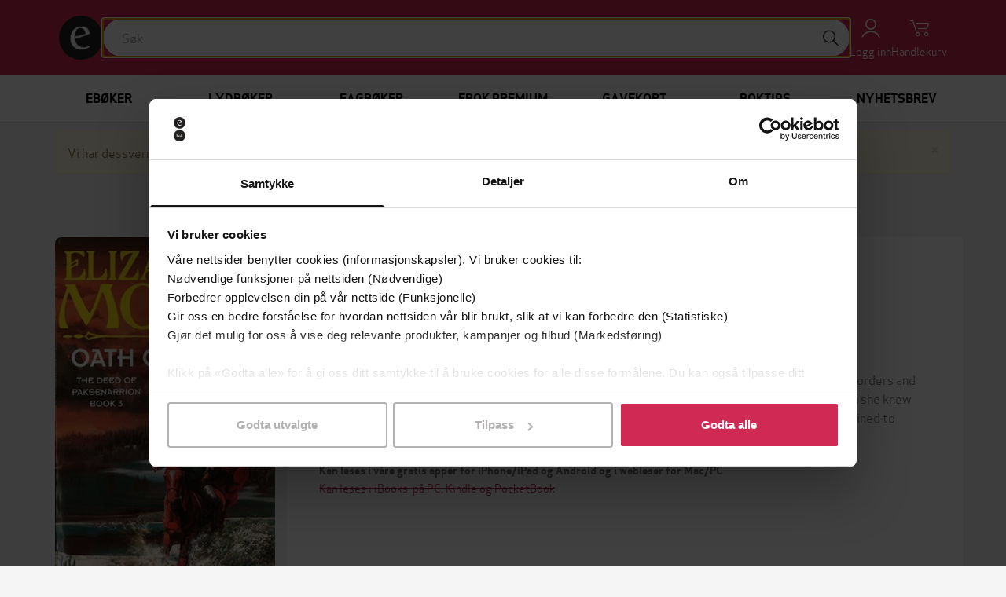

--- FILE ---
content_type: application/javascript
request_url: https://ebok-cdn.pubfront.com/static/jsi18n/nb/djangojs.js?1766311630
body_size: 22036
content:


(function(globals) {

  var django = globals.django || (globals.django = {});

  
  django.pluralidx = function(n) {
    var v=(n != 1);
    if (typeof(v) == 'boolean') {
      return v ? 1 : 0;
    } else {
      return v;
    }
  };
  

  /* gettext library */

  django.catalog = django.catalog || {};
  
  var newcatalog = {
    "\"%(book)s\" has been added to your library.": "\"%(book)s\" har blitt lagt til i bokhyllen din.", 
    "%(currency)s %(price)s": "%(price)s,-", 
    "%(sel)s of %(cnt)s selected": [
      "%(sel)s av %(cnt)s valgt", 
      "%(sel)s av %(cnt)s valgt"
    ], 
    "%(title)s (%(type)s) by %(author)s": "%(title)s (%(type)s) av %(author)s", 
    "%(title)s by %(author)s from Riidr": "%(title)s av %(author)s fra EBOK.NO", 
    "%s day to go": [
      "%s dag igjen", 
      "%s dager igjen"
    ], 
    "6 a.m.": "06:00", 
    "6 p.m.": "18:00", 
    "<strong>Psst!</strong> Read this and many other books for free with our Unlimited subscription!": "Les denne og mange andre b\u00f8ker med EBOK Premium. Pr\u00f8v gratis n\u00e5!", 
    "A discount-code has been entered, but not added.        Please do so now or remove it before proceeding.": "Du har skrevet inn en rabattkode uten \u00e5 legge den til. Legg til eller fjern rabattkoden for \u00e5 fortsette kj\u00f8pet ditt.", 
    "Account": "Konto", 
    "Add discount": "Legg til rabattkode", 
    "Add to cart": "Kj\u00f8p som gave", 
    "Add to wishlist": "Legg til i \u00f8nskeliste", 
    "Add to:": "Legg til i", 
    "Adding book to your Unlimited library...": "Setter boken i bokhyllen...", 
    "All": "Alle", 
    "An error has occured while processing your payment": "En feil oppstod under betalingsprosessen", 
    "An error has occured. Please contact customer support.": "Ojsann, noe har g\u00e5tt galt her! Skriv til oss p\u00e5 hjelp@ebok.no, og vi vil hjelpe deg s\u00e5 raskt vi kan.", 
    "Any discount-codes you want to use need to be added beforehand.": "Har du en rabattkode du vil bruke, skriver du den inn n\u00e5. ", 
    "App also available for iOS and Android": "Appen er ogs\u00e5 tilgjengelig for iOS og Android", 
    "April": "april", 
    "Audiobooks": "Lydb\u00f8ker", 
    "August": "august", 
    "Authors": "Forfattere", 
    "Available %s": "Tilgjengelige %s", 
    "Be the first to hear about great discounts and fresh ebooks by signing up for our newsletter!": "Lyst til \u00e5 f\u00e5 boktips og gode tilbud p\u00e5 mail?", 
    "Books": "B\u00f8ker", 
    "Cancel": "Avbryt", 
    "Cancel order": "Kanseller kj\u00f8p", 
    "Check out this book!": "Ta en kikk p\u00e5 denne boken!", 
    "Choose": "Velg", 
    "Choose a Date": "Velg en dato", 
    "Choose a Time": "Velg et klokkeslett", 
    "Choose a time": "Velg et klokkeslett", 
    "Choose all": "Velg alle", 
    "Chosen %s": "Valgte %s", 
    "Click to choose all %s at once.": "Klikk for \u00e5 velge alle %s samtidig", 
    "Click to remove all chosen %s at once.": "Klikk for \u00e5 fjerne alle valgte %s samtidig", 
    "Clicking on <em>Confirm</em> will finalize your purchase.": "Klikk p\u00e5 <em>Bekreft</em> for \u00e5 fullf\u00f8re kj\u00f8pet.", 
    "Close": "Lukk", 
    "Continue": "Fortsett", 
    "Continue shopping": "Tilbake til butikken", 
    "Copied!": "Kopiert!", 
    "Copy Embed Code": "Kopier embed-kode", 
    "Copy URL": "Kopier lenke", 
    "Copy and paste this code where you would like to embed a sample of this book. Use the custom settings to control size.": "Kopier og lim inn denne koden der du \u00f8nsker \u00e5 sette inn et utdrag fra boken. Kontroller st\u00f8rrelsen i innstillingene.", 
    "Could not add list": "Kunne ikke legge til liste", 
    "DELETE_UNLIMITED_BOOKS_INSTRUCTIONS": "Leselisten din i EBOK Premium er full, fjern en bok fra listen for \u00e5 legge til en ny.", 
    "December": "desember", 
    "Delete": "Slett", 
    "Delete and retry": "Slett", 
    "Delete list": "Slett samling", 
    "Delivery Date": "Leveringsdato", 
    "Discount": "Rabatt", 
    "Discount-code": "Rabattkode", 
    "Download": "Last ned", 
    "Downloading": "Laster ned", 
    "Ebooks": "Eb\u00f8ker", 
    "Email or Username": "E-post eller brukernavn", 
    "Embed on your blog or website": "Sett inn p\u00e5 blogg eller hjemmeside", 
    "Error": "Feil", 
    "Failed": "Mislykkes", 
    "Failed to add item to cart": "Kunne ikke legge i handlekurven", 
    "February": "februar", 
    "Filter": "Filter", 
    "First payment": "F\u00f8rste betaling", 
    "Forgot password?": "Glemt passordet?", 
    "GENERIC_ERROR_MESSAGE": "Vi kunne ikke slette gaven fra handlekurven.", 
    "GET_STARTED_LINK": "<a href=\"http://hjelp.ebok.no/forums\" target=\"_blank\">Sp\u00f8r oss hvis det er noe du lurer p\u00e5!</a>", 
    "GIFT_CREATE_DESCRIPTION_FOR_ORDER_ITEM_": "Fyll i feltene under, s\u00e5 skal vi s\u00f8rge for at gaven din kommer trygt frem.", 
    "Genres": "Sjanger", 
    "Give": "Gi som gave!", 
    "Go to App Store": "G\u00e5 til App Store", 
    "Go to Google Play": "G\u00e5 til Google Play", 
    "Go to Settings": "Min side", 
    "Go to Support": "G\u00e5 til kundeservice", 
    "Go to your library": "G\u00e5 til bokhyllen din", 
    "Height": "H\u00f8yde", 
    "Hide": "Skjul", 
    "How to read": "Hvordan leser jeg boken?", 
    "I accept the terms of this subscription": "Jeg godtar vilk\u00e5rene for dette abonnementet", 
    "I would like to receive the %s newsletter": "Jeg vil gjerne f\u00e5 nyheter om %s p\u00e5 epost", 
    "I'm reading '%(title)s' from": "Les '%(title)s' fra", 
    "In your library": "I bokhyllen din", 
    "Is public": "Del med venner", 
    "January": "januar", 
    "July": "juli", 
    "June": "juni", 
    "Leave blank to be delivered immediately": "La feltet st\u00e5 tomt for \u00e5 sende med en gang", 
    "Leave blank to deliver to your account e-mail": "La feltet st\u00e5 tomt for \u00e5 sende gaven til din egen epostadresse", 
    "Log in": "Logg inn", 
    "Login required": "Logg inn for \u00e5 fortsette", 
    "March": "mars", 
    "May": "mai", 
    "Message": "Melding", 
    "Midnight": "Midnatt", 
    "None": "Ingen", 
    "Noon": "12:00", 
    "Not yet registered?": "Ny bruker?", 
    "Note: You are %s hour ahead of server time.": [
      "Merk: Du er %s time foran server-tid.", 
      "Merk: Du er %s timer foran server-tid."
    ], 
    "Note: You are %s hour behind server time.": [
      "Merk: Du er %s time bak server-tid.", 
      "Merk: Du er %s timer bak server-tid."
    ], 
    "November": "november", 
    "Now": "N\u00e5", 
    "October": "oktober", 
    "Ok": "Ok", 
    "PAYEX_DISCLAIMER": "EBOK.NO bruker SPiD for sikker og enkel nettbetaling. Legg inn kortet ditt f\u00f8rste gang du handler, deretter kan du kj\u00f8pe med ett klikk.", 
    "PHYSICAL_GIFTCARDS_ADDRESS_1_LABEL": "Gate og husnr.", 
    "PHYSICAL_GIFTCARDS_ADDRESS_2_LABEL": "Postnr. og -sted", 
    "PHYSICAL_GIFTCARDS_CHECKBOX_LABEL": "Jeg \u00f8nsker gavekortet tilsendt i posten for kr. 30,-", 
    "PHYSICAL_GIFTCARDS_MESSAGE": "Legg inn adressen din her, s\u00e5 sender vi deg gavekort i posten f\u00f8rste virkedag etter bestilling. Vi sender forel\u00f8pig kun til Norge.", 
    "PHYSICAL_GIFTCARDS_NAME_LABEL": "Navn", 
    "PREORDER_HELP_LINK": "<a href=\"http://hjelp.ebok.no/entries/25932708-Hvordan-fungerer-forh\u00e5ndskj\u00f8p\" target=\"_blank\">Sp\u00f8r oss hvis det er noe du lurer p\u00e5!</a>", 
    "PROCESSING_PAYMENT_MSG": "Behandler betalingen", 
    "PURCHASE_DIALOG_TEXT_%(verb)s_%(book_type)s_%(name)s_%(format)s": "Du er i ferd med \u00e5 %(verb)s <strong>%(book_type)s</strong> \"%(name)s\".", 
    "PURCHASE_DIALOG_TITLE_%(verb)s_%(book_type)s_%(name)s_%(format)s": "%(verb)s %(book_type)s \"%(name)s\"", 
    "Password": "Passord", 
    "Password again": "Gjenta passord", 
    "Password required": "Passord er p\u00e5krevd", 
    "Please enter a name": "Hva skal boklisten hete?", 
    "Please log in before proceeding. Clicking the login button will redirect you to SPiD, our trusted signup- and payment-provider.": "EBOK.NO bruker SPiD til innlogging og betaling. G\u00e5 videre for \u00e5 logge inn eller registrere ny bruker - det er gjort p\u00e5 noen sekunder.", 
    "Please wait": "Vennligst vent", 
    "Publishers": "Forlag", 
    "Purchase of \"%s\" completed": "Kj\u00f8pet av \"%s\" er fullf\u00f8rt", 
    "Rating": "Antall stjerner", 
    "Read free sample": "Les utdrag", 
    "Read it with NAME": "Les boken med EBOK.NO", 
    "Read online": "Les i webleser", 
    "Read this book in our apps": "Les boken i EBOK.NO-appen", 
    "Recipient": "Mottakers epostadresse", 
    "Redeem discount-code": "+ L\u00f8s inn rabattkode", 
    "Remove": "Slett", 
    "Remove all": "Fjern alle", 
    "Remove from collection": "Fjern fra liste", 
    "Remove from wishlist": "Fjern fra \u00f8nskeliste", 
    "Resume purchase": "Fullf\u00f8r betaling", 
    "Review content": "Din vurdering", 
    "Right now:": "Akkurat n\u00e5:", 
    "Sample": "Gratis utdrag", 
    "Sample is already in your library. You can go and read it now if you want.": "Gratisutdraget er allerede i bokhyllen din. Du kan lese utdraget n\u00e5, om du \u00f8nsker det.", 
    "Save and refresh list": "Lagre og oppdater liste", 
    "Search for": "S\u00f8k etter", 
    "Send to Kindle": "Send til Kindle", 
    "Send to Pocketbook": "Send til PocketBook", 
    "September": "september", 
    "Share on Facebook": "Del p\u00e5 Facebook", 
    "Show": "Vis", 
    "Sign me up!": "Ja, gjerne!", 
    "Sign up": "Opprett profil", 
    "Since you have time remaining on your previous subscription to this group, the first %(length)s are discounted to %(price)s, but you will be billed the regular amount for all subsequent periods.": "Siden du fremdeles har tid igjen fra ditt forrige abonnement, vil du f\u00e5 rabatt p\u00e5 %(price)s i den f\u00f8rste %(length)s. Etter det vil du automatisk ha den vanlige prisen igjen. ", 
    "Sort by author": "Sorter etter forfatter", 
    "Sort by last read": "Sorter etter nylig lest", 
    "Sort by newest": "Sorter etter nyeste", 
    "Sort by title": "Sorter etter tittel", 
    "Subject": "Overskrift i e-post", 
    "Submit": "Send", 
    "Subscribed": "Abonnent", 
    "Subscription expired": "Abonnement utl\u00f8pt", 
    "Success": "Vellykket!", 
    "Successfully added book to your Unlimited library!": "Boken er n\u00e5 lagt til i appen din! Logg inn, og trykk p\u00e5 \u00abHjem\u00bb nederst til venstre for \u00e5 finne den", 
    "Thank you for your purchase.": "Takk for at du handlet hos oss!", 
    "Thank you for your purchase. You are now member of <em>%(name)s</em>. From now on you will be able to see your content and any eventual special offers in a tab in the left part of the market. Whenever there is new content as part of your subscription, it will be automatically delivered to your library so you can start reading right away. We will also send you an email to let you know. You can now see the newest content from your subscription in your library": "Takk for at du vil abonnere p\u00e5 <em>%(name)s</em>! Nye b\u00f8ker i serien vil n\u00e5 automatisk bli satt i bokhyllen din etter hvert som de kommer ut, og du kan enkelt finne dem igjen ved \u00e5 klikke p\u00e5 samlingen %(name)s i bokhyllen. Dersom du \u00f8nsker \u00e5 avslutte abonnementet ditt, gj\u00f8r du det fra kontosiden din p\u00e5 EBOK.NO.", 
    "Thank you!": "Takk skal du ha!", 
    "The chosen book could not be found. Please contact customer support.": "Vi kunne ikke finne boken du valgte. Skriv til oss p\u00e5 kundeservice s\u00e5 skal vi finne ut av det.", 
    "The file has succesfully been added to your library. You can go to library and read it now or continue in the shop.": "Utdraget st\u00e5r n\u00e5 i bokhyllen og kan lastes ned og leses i egnet program p\u00e5 maskinen din. Leserutdrag synkroniseres forel\u00f8pig ikke til andre enheter - s\u00f8k opp utdraget i appen hvis du vil lese der!", 
    "The file is being uploaded to your library.": "Filen lastes opp til bokhyllen din.", 
    "The subscription you used to add this book has expired. Please renew it in order to continue reading.": "Abonnementet ditt p\u00e5 EBOK Premium har utl\u00f8pt og m\u00e5 fornyes f\u00f8r du kan lese videre.", 
    "There is no Kindle email registered. Go to Settings and get reading on your Kindle in three small steps!": "For \u00e5 sende boken til Kindle m\u00e5 du f\u00f8rst registrere Kindle-adressen din. G\u00e5 til 'Min side' og se hvordan du gj\u00f8r det - det er gjort p\u00e5 et \u00f8yeblikk!", 
    "There is no Pocketboook email registered. Go to Settings and get reading on your Pocketbook in three small steps!": "For \u00e5 sende boken til PocketBook m\u00e5 du f\u00f8rst registrere PocketBook-adressen din. G\u00e5 til 'Min side' og se hvordan du gj\u00f8r det - det er gjort p\u00e5 et \u00f8yeblikk!", 
    "This book can only be opened in the ebok iPhone or iPad app.": "Dette er en interaktiv bok som du laster ned og \u00e5pner i EBOK.NO-appen for iPad eller iPhone.", 
    "This book was added using the Unlimited-subscription. It cannot be downloaded; open your Pubfront iOS or Android app to start reading.": "Du har tilgang p\u00e5 denne boken gjennom str\u00f8mmetjenesten v\u00e5r EBOK Premium. Boken kan leses i appen v\u00e5r p\u00e5 mobil og nettbrett. G\u00e5 til EBOK.NO-appen for \u00e5 begynne \u00e5 lese!", 
    "This book will be deleted from your account. You will not be able to access it on any device nor on web.": "Denne boken vil bli slettet permanent fra din konto. Du vil ikke lenger ha tilgang til boken fra enheten din eller fra nettsiden.", 
    "This collection is still empty.": "Denne listen er fremdeles tom.", 
    "This is an interactive book": "Interaktiv bok", 
    "This is the list of available %s. You may choose some by selecting them in the box below and then clicking the \"Choose\" arrow between the two boxes.": "Dette er listen over tilgjengelige %s. Du kan velge noen ved \u00e5 markere de i boksen under og s\u00e5 klikke p\u00e5 \"Velg\"-pilen mellom de to boksene.", 
    "This is the list of chosen %s. You may remove some by selecting them in the box below and then clicking the \"Remove\" arrow between the two boxes.": "Dette er listen over valgte %s. Du kan fjerne noen ved \u00e5 markere de i boksen under og s\u00e5 klikke p\u00e5 \"Fjern\"-pilen mellom de to boksene.", 
    "Title": "Tittel", 
    "Today": "I dag", 
    "Tomorrow": "I morgen", 
    "Tweet": "Del p\u00e5 Twitter", 
    "Type into this box to filter down the list of available %s.": "Skriv i dette feltet for \u00e5 filtrere ned listen av tilgjengelige %s.", 
    "Unfortunately this book's format cannot be converted to Kindle's mobi format.": "Denne e-boken er dessverre i et format som gj\u00f8r at du ikke kan sende den. Les mer om dette p\u00e5 kundeservice-sidene v\u00e5re.", 
    "Upgrade now and get the first %(length)s for %(price)s!": "Oppdater n\u00e5 og f\u00e5 den f\u00f8rste %(length)s for %(price)s!", 
    "Value": "Verdi", 
    "View Cart": "Se handlekurv", 
    "View cart": "Se handlekurv", 
    "View in Store": "Om boken", 
    "Welcome": "Velkommen", 
    "Width": "Bredde", 
    "Yesterday": "I g\u00e5r", 
    "You are about to purchase \"%s\". Clicking on <em>Confirm</em> will finalize your purchase.": "Du er i ferd med \u00e5 kj\u00f8pe \"%s\". Klikk p\u00e5 <em>Bekreft</em> for \u00e5 fullf\u00f8re kj\u00f8pet.", 
    "You are about to purchase a subscription to \"%s\". Clicking on <em>Confirm</em> will finalize your purchase.": "Du er i ferd med \u00e5 kj\u00f8pe et abonnement p\u00e5 \"%s\". Klikk p\u00e5 <em>Bekreft</em> for \u00e5 fullf\u00f8re kj\u00f8pet.", 
    "You are gifting \"%s\"": "Kj\u00f8p \"%s\" som gave", 
    "You have %s item in your cart": [
      "%s bok i handlekurven", 
      "%s b\u00f8ker i handlekurven"
    ], 
    "You have confirmed an order, but not yet completed the purchase. Please either resume the purchase or cancel the current order and add this product to a new one.": "Du har allerede bekreftet et kj\u00f8p i kassen uten \u00e5 gjennomf\u00f8re betalingen. Vennligst fullf\u00f8r eller kanseller dette kj\u00f8pet f\u00f8r du g\u00e5r videre.", 
    "You have selected an action, and you haven't made any changes on individual fields. You're probably looking for the Go button rather than the Save button.": "Du har valgt en handling, og har ikke gjort noen endringer i individuelle felter. Du ser mest sannsynlig etter G\u00e5-knappen, ikke Lagre-knappen.", 
    "You have selected an action, but you haven't saved your changes to individual fields yet. Please click OK to save. You'll need to re-run the action.": "Du har valgt en handling, men du har ikke lagret dine endringer i individuelle felter enda. Vennligst trykk OK for \u00e5 lagre. Du m\u00e5 utf\u00f8re handlingen p\u00e5 nytt.", 
    "You have unsaved changes on individual editable fields. If you run an action, your unsaved changes will be lost.": "Du har ulagrede endringer i individuelle felter. Hvis du utf\u00f8rer en handling, vil dine ulagrede endringer g\u00e5 tapt.", 
    "Your %s is now available in your library.": "Din %s er n\u00e5 tilgjengelig i bokhyllen din.", 
    "Your %s will be available in your library on %s. Until then you can see it in your library but not download it or read it.": "%sen blir tilgjengelig i bokhyllen din %s. Frem til da vil du kunne se den i bokhyllen, men den vil ikke kunne lastes ned.", 
    "Your book is being transferred to your library": "Boken din blir overf\u00f8rt til bokhyllen din", 
    "Your current balance": "Din n\u00e5v\u00e6rende balanse", 
    "Your email address": "Din e-postadresse", 
    "Your purchase will start automatically once you've created a password": "Kj\u00f8psprosessen vil starte automatisk n\u00e5r du har opprettet et passord", 
    "Your purchase will start automatically once you've verified your login": "Kj\u00f8psprossesen starter automatisk etter at du har bekreftet passordet ditt", 
    "Your sample is being transferred to your library": "Gratisutdraget overf\u00f8res n\u00e5 til bokhyllen din", 
    "Your subscription has expired": "Abonnementet ditt har utl\u00f8pt", 
    "after purchase": "etter kj\u00f8p", 
    "as a gift": "som gave", 
    "by": "av", 
    "dialog_kindle_email_message_pending": "Vi forbereder overf\u00f8ring. Det kan ta noen minutter.", 
    "dialog_kindle_email_message_success": "Vi har sendt deg en epost. Vennligst f\u00f8lg instruksjonene i eposten for \u00e5 overf\u00f8re boken.", 
    "dialog_kindle_email_title_success": "Et siste trinn f\u00f8r eboken blir overf\u00f8rt", 
    "dialog_kindle_message_pending": "E-boken er p\u00e5 vei. Det kan ta noen minutter.", 
    "dialog_kindle_message_success": "E-boken er n\u00e5 sendt. Det kan ta noen minutter f\u00f8r den dukker opp i bokhyllen.", 
    "one letter Friday\u0004F": "F", 
    "one letter Monday\u0004M": "M", 
    "one letter Saturday\u0004S": "L", 
    "one letter Sunday\u0004S": "S", 
    "one letter Thursday\u0004T": "T", 
    "one letter Tuesday\u0004T": "T", 
    "one letter Wednesday\u0004W": "O", 
    "verb\u0004Confirm": "Bekreft", 
    "verb\u0004Login": "Logg inn", 
    "verb\u0004Purchase": "Kj\u00f8p", 
    "verb\u0004Review": "Vurder", 
    "verb\u0004Verify": "Bekreft", 
    "{*actor*} wants you to see this book from NAME": "{*actor*} vil gjerne at du ser denne boken fra EBOK.NO"
  };
  for (var key in newcatalog) {
    django.catalog[key] = newcatalog[key];
  }
  

  if (!django.jsi18n_initialized) {
    django.gettext = function(msgid) {
      var value = django.catalog[msgid];
      if (typeof(value) == 'undefined') {
        return msgid;
      } else {
        return (typeof(value) == 'string') ? value : value[0];
      }
    };

    django.ngettext = function(singular, plural, count) {
      var value = django.catalog[singular];
      if (typeof(value) == 'undefined') {
        return (count == 1) ? singular : plural;
      } else {
        return value[django.pluralidx(count)];
      }
    };

    django.gettext_noop = function(msgid) { return msgid; };

    django.pgettext = function(context, msgid) {
      var value = django.gettext(context + '\x04' + msgid);
      if (value.indexOf('\x04') != -1) {
        value = msgid;
      }
      return value;
    };

    django.npgettext = function(context, singular, plural, count) {
      var value = django.ngettext(context + '\x04' + singular, context + '\x04' + plural, count);
      if (value.indexOf('\x04') != -1) {
        value = django.ngettext(singular, plural, count);
      }
      return value;
    };

    django.interpolate = function(fmt, obj, named) {
      if (named) {
        return fmt.replace(/%\(\w+\)s/g, function(match){return String(obj[match.slice(2,-2)])});
      } else {
        return fmt.replace(/%s/g, function(match){return String(obj.shift())});
      }
    };


    /* formatting library */

    django.formats = {
    "DATETIME_FORMAT": "j. F Y H:i", 
    "DATETIME_INPUT_FORMATS": [
      "%Y-%m-%d %H:%M:%S", 
      "%Y-%m-%d %H:%M:%S.%f", 
      "%Y-%m-%d %H:%M", 
      "%Y-%m-%d", 
      "%d.%m.%Y %H:%M:%S", 
      "%d.%m.%Y %H:%M:%S.%f", 
      "%d.%m.%Y %H:%M", 
      "%d.%m.%Y", 
      "%d.%m.%y %H:%M:%S", 
      "%d.%m.%y %H:%M:%S.%f", 
      "%d.%m.%y %H:%M", 
      "%d.%m.%y"
    ], 
    "DATE_FORMAT": "j. F Y", 
    "DATE_INPUT_FORMATS": [
      "%Y-%m-%d", 
      "%d.%m.%Y", 
      "%d.%m.%y"
    ], 
    "DECIMAL_SEPARATOR": ",", 
    "FIRST_DAY_OF_WEEK": "1", 
    "MONTH_DAY_FORMAT": "j. F", 
    "NUMBER_GROUPING": "3", 
    "SHORT_DATETIME_FORMAT": "d.m.Y H:i", 
    "SHORT_DATE_FORMAT": "d.m.Y", 
    "THOUSAND_SEPARATOR": "\u00a0", 
    "TIME_FORMAT": "H:i", 
    "TIME_INPUT_FORMATS": [
      "%H:%M:%S", 
      "%H:%M:%S.%f", 
      "%H:%M"
    ], 
    "YEAR_MONTH_FORMAT": "F Y"
  };

    django.get_format = function(format_type) {
      var value = django.formats[format_type];
      if (typeof(value) == 'undefined') {
        return format_type;
      } else {
        return value;
      }
    };

    /* add to global namespace */
    globals.pluralidx = django.pluralidx;
    globals.gettext = django.gettext;
    globals.ngettext = django.ngettext;
    globals.gettext_noop = django.gettext_noop;
    globals.pgettext = django.pgettext;
    globals.npgettext = django.npgettext;
    globals.interpolate = django.interpolate;
    globals.get_format = django.get_format;

    django.jsi18n_initialized = true;
  }

}(this));

